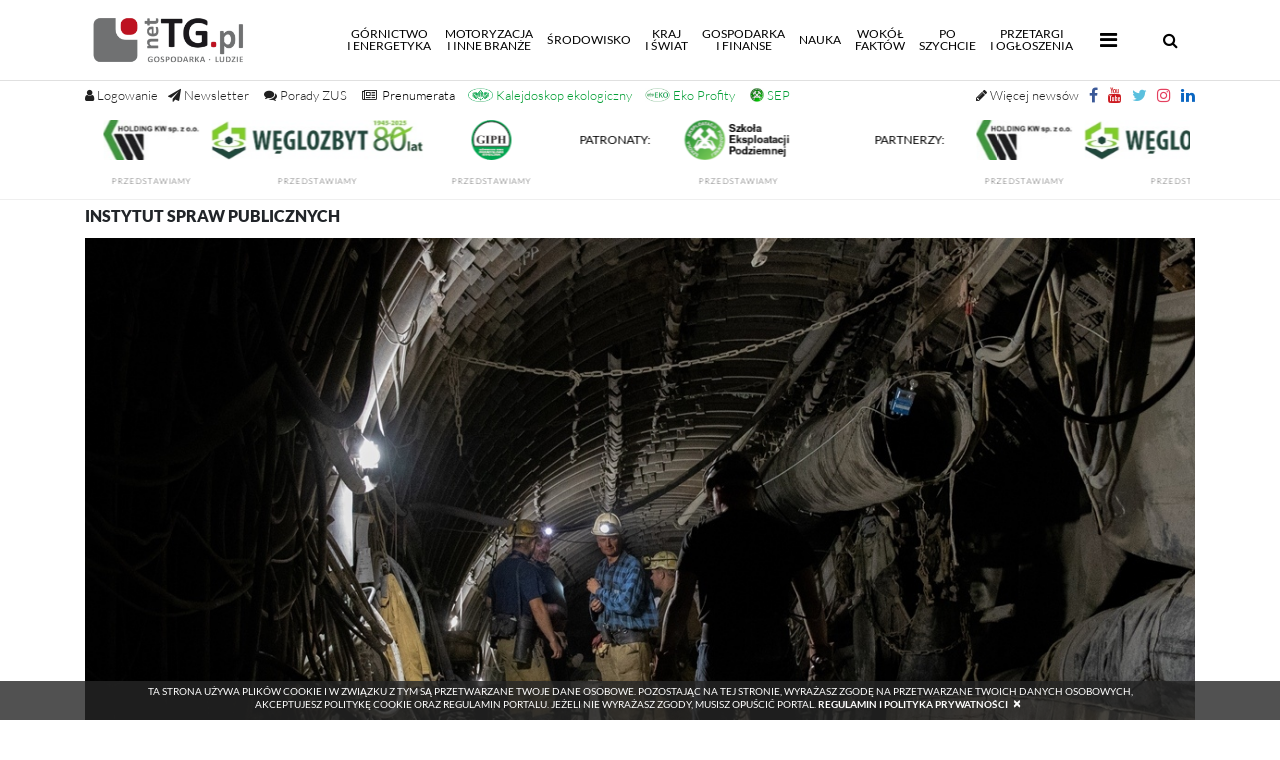

--- FILE ---
content_type: text/html; charset=utf-8
request_url: https://www.google.com/recaptcha/api2/aframe
body_size: 267
content:
<!DOCTYPE HTML><html><head><meta http-equiv="content-type" content="text/html; charset=UTF-8"></head><body><script nonce="83_M3eBva8TcD4RxenyHSA">/** Anti-fraud and anti-abuse applications only. See google.com/recaptcha */ try{var clients={'sodar':'https://pagead2.googlesyndication.com/pagead/sodar?'};window.addEventListener("message",function(a){try{if(a.source===window.parent){var b=JSON.parse(a.data);var c=clients[b['id']];if(c){var d=document.createElement('img');d.src=c+b['params']+'&rc='+(localStorage.getItem("rc::a")?sessionStorage.getItem("rc::b"):"");window.document.body.appendChild(d);sessionStorage.setItem("rc::e",parseInt(sessionStorage.getItem("rc::e")||0)+1);localStorage.setItem("rc::h",'1769012891445');}}}catch(b){}});window.parent.postMessage("_grecaptcha_ready", "*");}catch(b){}</script></body></html>